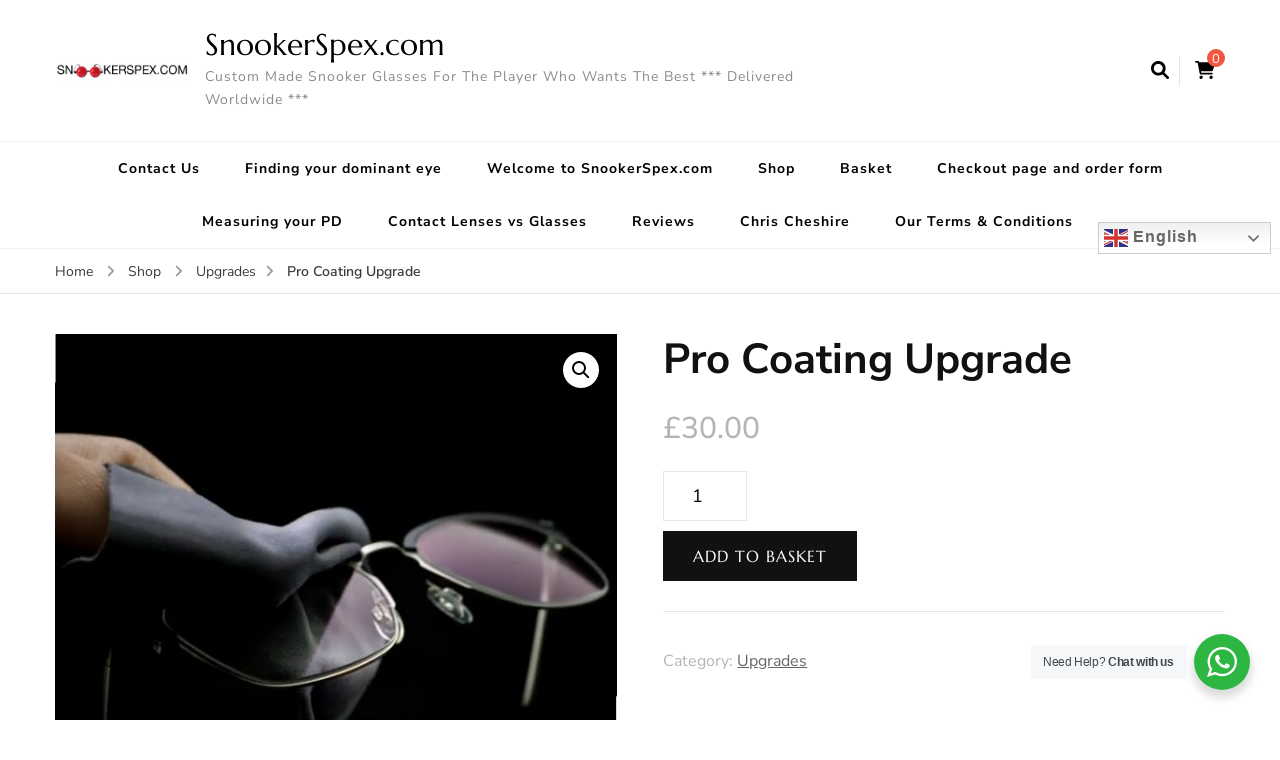

--- FILE ---
content_type: text/html; charset=UTF-8
request_url: https://www.snookerspex.com/?product=pro-coating-upgrade
body_size: 13074
content:
    <!DOCTYPE html>
    <html lang="en-GB">
    <head itemscope itemtype="http://schema.org/WebSite">
	    <meta charset="UTF-8">
    <meta name="viewport" content="width=device-width, initial-scale=1">
    <link rel="profile" href="http://gmpg.org/xfn/11">
    <link rel="preload" href="https://www.snookerspex.com/wp-content/fonts/marcellus/wEO_EBrOk8hQLDvIAF81VvoK.woff2" as="font" type="font/woff2" crossorigin><link rel="preload" href="https://www.snookerspex.com/wp-content/fonts/nunito-sans/pe0TMImSLYBIv1o4X1M8ce2xCx3yop4tQpF_MeTm0lfGWVpNn64CL7U8upHZIbMV51Q42ptCp7t1R-s.woff2" as="font" type="font/woff2" crossorigin><meta name='robots' content='index, follow, max-image-preview:large, max-snippet:-1, max-video-preview:-1' />

	<!-- This site is optimized with the Yoast SEO Premium plugin v25.6 (Yoast SEO v26.8-RC7) - https://yoast.com/product/yoast-seo-premium-wordpress/ -->
	<title>Pro Coating Upgrade - SnookerSpex.com</title>
	<meta name="description" content="If you are playing under TV conditions with the extra stage lights and brighter overhead units, the Pro Coating will give you the absolute best reflection free vision available." />
	<link rel="canonical" href="https://www.snookerspex.com/?product=pro-coating-upgrade" />
	<meta property="og:locale" content="en_GB" />
	<meta property="og:type" content="article" />
	<meta property="og:title" content="Pro Coating Upgrade - SnookerSpex.com" />
	<meta property="og:description" content="If you are playing under TV conditions with the extra stage lights and brighter overhead units, the Pro Coating will give you the absolute best reflection free vision available." />
	<meta property="og:url" content="https://www.snookerspex.com/?product=pro-coating-upgrade" />
	<meta property="og:site_name" content="SnookerSpex.com" />
	<meta property="article:publisher" content="https://www.facebook.com/snookerspex/" />
	<meta property="article:modified_time" content="2020-09-03T15:43:27+00:00" />
	<meta property="og:image" content="https://www.snookerspex.com/wp-content/uploads/2020/08/ANTIGLARE-SNOOKERSPEX.jpg" />
	<meta property="og:image:width" content="670" />
	<meta property="og:image:height" content="480" />
	<meta property="og:image:type" content="image/jpeg" />
	<meta name="twitter:card" content="summary_large_image" />
	<meta name="twitter:site" content="@SnookerSpex" />
	<script type="application/ld+json" class="yoast-schema-graph">{"@context":"https://schema.org","@graph":[{"@type":"WebPage","@id":"https://www.snookerspex.com/?product=pro-coating-upgrade","url":"https://www.snookerspex.com/?product=pro-coating-upgrade","name":"Pro Coating Upgrade - SnookerSpex.com","isPartOf":{"@id":"https://www.snookerspex.com/#website"},"primaryImageOfPage":{"@id":"https://www.snookerspex.com/?product=pro-coating-upgrade#primaryimage"},"image":{"@id":"https://www.snookerspex.com/?product=pro-coating-upgrade#primaryimage"},"thumbnailUrl":"https://www.snookerspex.com/wp-content/uploads/2020/08/ANTIGLARE-SNOOKERSPEX.jpg","datePublished":"2020-08-28T09:13:38+00:00","dateModified":"2020-09-03T15:43:27+00:00","description":"If you are playing under TV conditions with the extra stage lights and brighter overhead units, the Pro Coating will give you the absolute best reflection free vision available.","breadcrumb":{"@id":"https://www.snookerspex.com/?product=pro-coating-upgrade#breadcrumb"},"inLanguage":"en-GB","potentialAction":[{"@type":"ReadAction","target":["https://www.snookerspex.com/?product=pro-coating-upgrade"]}]},{"@type":"ImageObject","inLanguage":"en-GB","@id":"https://www.snookerspex.com/?product=pro-coating-upgrade#primaryimage","url":"https://www.snookerspex.com/wp-content/uploads/2020/08/ANTIGLARE-SNOOKERSPEX.jpg","contentUrl":"https://www.snookerspex.com/wp-content/uploads/2020/08/ANTIGLARE-SNOOKERSPEX.jpg","width":670,"height":480},{"@type":"BreadcrumbList","@id":"https://www.snookerspex.com/?product=pro-coating-upgrade#breadcrumb","itemListElement":[{"@type":"ListItem","position":1,"name":"Home","item":"https://www.snookerspex.com/"},{"@type":"ListItem","position":2,"name":"Shop","item":"https://www.snookerspex.com/?page_id=23"},{"@type":"ListItem","position":3,"name":"Pro Coating Upgrade"}]},{"@type":"WebSite","@id":"https://www.snookerspex.com/#website","url":"https://www.snookerspex.com/","name":"SnookerSpex.com","description":"Custom Made Snooker Glasses For The Player Who Wants The Best *** Delivered Worldwide ***","publisher":{"@id":"https://www.snookerspex.com/#organization"},"potentialAction":[{"@type":"SearchAction","target":{"@type":"EntryPoint","urlTemplate":"https://www.snookerspex.com/?s={search_term_string}"},"query-input":{"@type":"PropertyValueSpecification","valueRequired":true,"valueName":"search_term_string"}}],"inLanguage":"en-GB"},{"@type":"Organization","@id":"https://www.snookerspex.com/#organization","name":"SnookerSpex","url":"https://www.snookerspex.com/","logo":{"@type":"ImageObject","inLanguage":"en-GB","@id":"https://www.snookerspex.com/#/schema/logo/image/","url":"https://www.snookerspex.com/wp-content/uploads/2020/08/cropped-cropped-snookerspex-logo-small2-6-1.png","contentUrl":"https://www.snookerspex.com/wp-content/uploads/2020/08/cropped-cropped-snookerspex-logo-small2-6-1.png","width":663,"height":149,"caption":"SnookerSpex"},"image":{"@id":"https://www.snookerspex.com/#/schema/logo/image/"},"sameAs":["https://www.facebook.com/snookerspex/","https://x.com/SnookerSpex"]}]}</script>
	<!-- / Yoast SEO Premium plugin. -->


<link rel="alternate" type="application/rss+xml" title="SnookerSpex.com &raquo; Feed" href="https://www.snookerspex.com/?feed=rss2" />
<link rel="alternate" type="application/rss+xml" title="SnookerSpex.com &raquo; Comments Feed" href="https://www.snookerspex.com/?feed=comments-rss2" />
<link rel="alternate" title="oEmbed (JSON)" type="application/json+oembed" href="https://www.snookerspex.com/index.php?rest_route=%2Foembed%2F1.0%2Fembed&#038;url=https%3A%2F%2Fwww.snookerspex.com%2F%3Fproduct%3Dpro-coating-upgrade" />
<link rel="alternate" title="oEmbed (XML)" type="text/xml+oembed" href="https://www.snookerspex.com/index.php?rest_route=%2Foembed%2F1.0%2Fembed&#038;url=https%3A%2F%2Fwww.snookerspex.com%2F%3Fproduct%3Dpro-coating-upgrade&#038;format=xml" />
<style id='wp-img-auto-sizes-contain-inline-css' type='text/css'>
img:is([sizes=auto i],[sizes^="auto," i]){contain-intrinsic-size:3000px 1500px}
/*# sourceURL=wp-img-auto-sizes-contain-inline-css */
</style>
<style id='wp-block-library-inline-css' type='text/css'>
:root{--wp-block-synced-color:#7a00df;--wp-block-synced-color--rgb:122,0,223;--wp-bound-block-color:var(--wp-block-synced-color);--wp-editor-canvas-background:#ddd;--wp-admin-theme-color:#007cba;--wp-admin-theme-color--rgb:0,124,186;--wp-admin-theme-color-darker-10:#006ba1;--wp-admin-theme-color-darker-10--rgb:0,107,160.5;--wp-admin-theme-color-darker-20:#005a87;--wp-admin-theme-color-darker-20--rgb:0,90,135;--wp-admin-border-width-focus:2px}@media (min-resolution:192dpi){:root{--wp-admin-border-width-focus:1.5px}}.wp-element-button{cursor:pointer}:root .has-very-light-gray-background-color{background-color:#eee}:root .has-very-dark-gray-background-color{background-color:#313131}:root .has-very-light-gray-color{color:#eee}:root .has-very-dark-gray-color{color:#313131}:root .has-vivid-green-cyan-to-vivid-cyan-blue-gradient-background{background:linear-gradient(135deg,#00d084,#0693e3)}:root .has-purple-crush-gradient-background{background:linear-gradient(135deg,#34e2e4,#4721fb 50%,#ab1dfe)}:root .has-hazy-dawn-gradient-background{background:linear-gradient(135deg,#faaca8,#dad0ec)}:root .has-subdued-olive-gradient-background{background:linear-gradient(135deg,#fafae1,#67a671)}:root .has-atomic-cream-gradient-background{background:linear-gradient(135deg,#fdd79a,#004a59)}:root .has-nightshade-gradient-background{background:linear-gradient(135deg,#330968,#31cdcf)}:root .has-midnight-gradient-background{background:linear-gradient(135deg,#020381,#2874fc)}:root{--wp--preset--font-size--normal:16px;--wp--preset--font-size--huge:42px}.has-regular-font-size{font-size:1em}.has-larger-font-size{font-size:2.625em}.has-normal-font-size{font-size:var(--wp--preset--font-size--normal)}.has-huge-font-size{font-size:var(--wp--preset--font-size--huge)}.has-text-align-center{text-align:center}.has-text-align-left{text-align:left}.has-text-align-right{text-align:right}.has-fit-text{white-space:nowrap!important}#end-resizable-editor-section{display:none}.aligncenter{clear:both}.items-justified-left{justify-content:flex-start}.items-justified-center{justify-content:center}.items-justified-right{justify-content:flex-end}.items-justified-space-between{justify-content:space-between}.screen-reader-text{border:0;clip-path:inset(50%);height:1px;margin:-1px;overflow:hidden;padding:0;position:absolute;width:1px;word-wrap:normal!important}.screen-reader-text:focus{background-color:#ddd;clip-path:none;color:#444;display:block;font-size:1em;height:auto;left:5px;line-height:normal;padding:15px 23px 14px;text-decoration:none;top:5px;width:auto;z-index:100000}html :where(.has-border-color){border-style:solid}html :where([style*=border-top-color]){border-top-style:solid}html :where([style*=border-right-color]){border-right-style:solid}html :where([style*=border-bottom-color]){border-bottom-style:solid}html :where([style*=border-left-color]){border-left-style:solid}html :where([style*=border-width]){border-style:solid}html :where([style*=border-top-width]){border-top-style:solid}html :where([style*=border-right-width]){border-right-style:solid}html :where([style*=border-bottom-width]){border-bottom-style:solid}html :where([style*=border-left-width]){border-left-style:solid}html :where(img[class*=wp-image-]){height:auto;max-width:100%}:where(figure){margin:0 0 1em}html :where(.is-position-sticky){--wp-admin--admin-bar--position-offset:var(--wp-admin--admin-bar--height,0px)}@media screen and (max-width:600px){html :where(.is-position-sticky){--wp-admin--admin-bar--position-offset:0px}}

/*# sourceURL=wp-block-library-inline-css */
</style><style id='global-styles-inline-css' type='text/css'>
:root{--wp--preset--aspect-ratio--square: 1;--wp--preset--aspect-ratio--4-3: 4/3;--wp--preset--aspect-ratio--3-4: 3/4;--wp--preset--aspect-ratio--3-2: 3/2;--wp--preset--aspect-ratio--2-3: 2/3;--wp--preset--aspect-ratio--16-9: 16/9;--wp--preset--aspect-ratio--9-16: 9/16;--wp--preset--color--black: #000000;--wp--preset--color--cyan-bluish-gray: #abb8c3;--wp--preset--color--white: #ffffff;--wp--preset--color--pale-pink: #f78da7;--wp--preset--color--vivid-red: #cf2e2e;--wp--preset--color--luminous-vivid-orange: #ff6900;--wp--preset--color--luminous-vivid-amber: #fcb900;--wp--preset--color--light-green-cyan: #7bdcb5;--wp--preset--color--vivid-green-cyan: #00d084;--wp--preset--color--pale-cyan-blue: #8ed1fc;--wp--preset--color--vivid-cyan-blue: #0693e3;--wp--preset--color--vivid-purple: #9b51e0;--wp--preset--gradient--vivid-cyan-blue-to-vivid-purple: linear-gradient(135deg,rgb(6,147,227) 0%,rgb(155,81,224) 100%);--wp--preset--gradient--light-green-cyan-to-vivid-green-cyan: linear-gradient(135deg,rgb(122,220,180) 0%,rgb(0,208,130) 100%);--wp--preset--gradient--luminous-vivid-amber-to-luminous-vivid-orange: linear-gradient(135deg,rgb(252,185,0) 0%,rgb(255,105,0) 100%);--wp--preset--gradient--luminous-vivid-orange-to-vivid-red: linear-gradient(135deg,rgb(255,105,0) 0%,rgb(207,46,46) 100%);--wp--preset--gradient--very-light-gray-to-cyan-bluish-gray: linear-gradient(135deg,rgb(238,238,238) 0%,rgb(169,184,195) 100%);--wp--preset--gradient--cool-to-warm-spectrum: linear-gradient(135deg,rgb(74,234,220) 0%,rgb(151,120,209) 20%,rgb(207,42,186) 40%,rgb(238,44,130) 60%,rgb(251,105,98) 80%,rgb(254,248,76) 100%);--wp--preset--gradient--blush-light-purple: linear-gradient(135deg,rgb(255,206,236) 0%,rgb(152,150,240) 100%);--wp--preset--gradient--blush-bordeaux: linear-gradient(135deg,rgb(254,205,165) 0%,rgb(254,45,45) 50%,rgb(107,0,62) 100%);--wp--preset--gradient--luminous-dusk: linear-gradient(135deg,rgb(255,203,112) 0%,rgb(199,81,192) 50%,rgb(65,88,208) 100%);--wp--preset--gradient--pale-ocean: linear-gradient(135deg,rgb(255,245,203) 0%,rgb(182,227,212) 50%,rgb(51,167,181) 100%);--wp--preset--gradient--electric-grass: linear-gradient(135deg,rgb(202,248,128) 0%,rgb(113,206,126) 100%);--wp--preset--gradient--midnight: linear-gradient(135deg,rgb(2,3,129) 0%,rgb(40,116,252) 100%);--wp--preset--font-size--small: 13px;--wp--preset--font-size--medium: 20px;--wp--preset--font-size--large: 36px;--wp--preset--font-size--x-large: 42px;--wp--preset--spacing--20: 0.44rem;--wp--preset--spacing--30: 0.67rem;--wp--preset--spacing--40: 1rem;--wp--preset--spacing--50: 1.5rem;--wp--preset--spacing--60: 2.25rem;--wp--preset--spacing--70: 3.38rem;--wp--preset--spacing--80: 5.06rem;--wp--preset--shadow--natural: 6px 6px 9px rgba(0, 0, 0, 0.2);--wp--preset--shadow--deep: 12px 12px 50px rgba(0, 0, 0, 0.4);--wp--preset--shadow--sharp: 6px 6px 0px rgba(0, 0, 0, 0.2);--wp--preset--shadow--outlined: 6px 6px 0px -3px rgb(255, 255, 255), 6px 6px rgb(0, 0, 0);--wp--preset--shadow--crisp: 6px 6px 0px rgb(0, 0, 0);}:where(.is-layout-flex){gap: 0.5em;}:where(.is-layout-grid){gap: 0.5em;}body .is-layout-flex{display: flex;}.is-layout-flex{flex-wrap: wrap;align-items: center;}.is-layout-flex > :is(*, div){margin: 0;}body .is-layout-grid{display: grid;}.is-layout-grid > :is(*, div){margin: 0;}:where(.wp-block-columns.is-layout-flex){gap: 2em;}:where(.wp-block-columns.is-layout-grid){gap: 2em;}:where(.wp-block-post-template.is-layout-flex){gap: 1.25em;}:where(.wp-block-post-template.is-layout-grid){gap: 1.25em;}.has-black-color{color: var(--wp--preset--color--black) !important;}.has-cyan-bluish-gray-color{color: var(--wp--preset--color--cyan-bluish-gray) !important;}.has-white-color{color: var(--wp--preset--color--white) !important;}.has-pale-pink-color{color: var(--wp--preset--color--pale-pink) !important;}.has-vivid-red-color{color: var(--wp--preset--color--vivid-red) !important;}.has-luminous-vivid-orange-color{color: var(--wp--preset--color--luminous-vivid-orange) !important;}.has-luminous-vivid-amber-color{color: var(--wp--preset--color--luminous-vivid-amber) !important;}.has-light-green-cyan-color{color: var(--wp--preset--color--light-green-cyan) !important;}.has-vivid-green-cyan-color{color: var(--wp--preset--color--vivid-green-cyan) !important;}.has-pale-cyan-blue-color{color: var(--wp--preset--color--pale-cyan-blue) !important;}.has-vivid-cyan-blue-color{color: var(--wp--preset--color--vivid-cyan-blue) !important;}.has-vivid-purple-color{color: var(--wp--preset--color--vivid-purple) !important;}.has-black-background-color{background-color: var(--wp--preset--color--black) !important;}.has-cyan-bluish-gray-background-color{background-color: var(--wp--preset--color--cyan-bluish-gray) !important;}.has-white-background-color{background-color: var(--wp--preset--color--white) !important;}.has-pale-pink-background-color{background-color: var(--wp--preset--color--pale-pink) !important;}.has-vivid-red-background-color{background-color: var(--wp--preset--color--vivid-red) !important;}.has-luminous-vivid-orange-background-color{background-color: var(--wp--preset--color--luminous-vivid-orange) !important;}.has-luminous-vivid-amber-background-color{background-color: var(--wp--preset--color--luminous-vivid-amber) !important;}.has-light-green-cyan-background-color{background-color: var(--wp--preset--color--light-green-cyan) !important;}.has-vivid-green-cyan-background-color{background-color: var(--wp--preset--color--vivid-green-cyan) !important;}.has-pale-cyan-blue-background-color{background-color: var(--wp--preset--color--pale-cyan-blue) !important;}.has-vivid-cyan-blue-background-color{background-color: var(--wp--preset--color--vivid-cyan-blue) !important;}.has-vivid-purple-background-color{background-color: var(--wp--preset--color--vivid-purple) !important;}.has-black-border-color{border-color: var(--wp--preset--color--black) !important;}.has-cyan-bluish-gray-border-color{border-color: var(--wp--preset--color--cyan-bluish-gray) !important;}.has-white-border-color{border-color: var(--wp--preset--color--white) !important;}.has-pale-pink-border-color{border-color: var(--wp--preset--color--pale-pink) !important;}.has-vivid-red-border-color{border-color: var(--wp--preset--color--vivid-red) !important;}.has-luminous-vivid-orange-border-color{border-color: var(--wp--preset--color--luminous-vivid-orange) !important;}.has-luminous-vivid-amber-border-color{border-color: var(--wp--preset--color--luminous-vivid-amber) !important;}.has-light-green-cyan-border-color{border-color: var(--wp--preset--color--light-green-cyan) !important;}.has-vivid-green-cyan-border-color{border-color: var(--wp--preset--color--vivid-green-cyan) !important;}.has-pale-cyan-blue-border-color{border-color: var(--wp--preset--color--pale-cyan-blue) !important;}.has-vivid-cyan-blue-border-color{border-color: var(--wp--preset--color--vivid-cyan-blue) !important;}.has-vivid-purple-border-color{border-color: var(--wp--preset--color--vivid-purple) !important;}.has-vivid-cyan-blue-to-vivid-purple-gradient-background{background: var(--wp--preset--gradient--vivid-cyan-blue-to-vivid-purple) !important;}.has-light-green-cyan-to-vivid-green-cyan-gradient-background{background: var(--wp--preset--gradient--light-green-cyan-to-vivid-green-cyan) !important;}.has-luminous-vivid-amber-to-luminous-vivid-orange-gradient-background{background: var(--wp--preset--gradient--luminous-vivid-amber-to-luminous-vivid-orange) !important;}.has-luminous-vivid-orange-to-vivid-red-gradient-background{background: var(--wp--preset--gradient--luminous-vivid-orange-to-vivid-red) !important;}.has-very-light-gray-to-cyan-bluish-gray-gradient-background{background: var(--wp--preset--gradient--very-light-gray-to-cyan-bluish-gray) !important;}.has-cool-to-warm-spectrum-gradient-background{background: var(--wp--preset--gradient--cool-to-warm-spectrum) !important;}.has-blush-light-purple-gradient-background{background: var(--wp--preset--gradient--blush-light-purple) !important;}.has-blush-bordeaux-gradient-background{background: var(--wp--preset--gradient--blush-bordeaux) !important;}.has-luminous-dusk-gradient-background{background: var(--wp--preset--gradient--luminous-dusk) !important;}.has-pale-ocean-gradient-background{background: var(--wp--preset--gradient--pale-ocean) !important;}.has-electric-grass-gradient-background{background: var(--wp--preset--gradient--electric-grass) !important;}.has-midnight-gradient-background{background: var(--wp--preset--gradient--midnight) !important;}.has-small-font-size{font-size: var(--wp--preset--font-size--small) !important;}.has-medium-font-size{font-size: var(--wp--preset--font-size--medium) !important;}.has-large-font-size{font-size: var(--wp--preset--font-size--large) !important;}.has-x-large-font-size{font-size: var(--wp--preset--font-size--x-large) !important;}
/*# sourceURL=global-styles-inline-css */
</style>

<style id='classic-theme-styles-inline-css' type='text/css'>
/*! This file is auto-generated */
.wp-block-button__link{color:#fff;background-color:#32373c;border-radius:9999px;box-shadow:none;text-decoration:none;padding:calc(.667em + 2px) calc(1.333em + 2px);font-size:1.125em}.wp-block-file__button{background:#32373c;color:#fff;text-decoration:none}
/*# sourceURL=/wp-includes/css/classic-themes.min.css */
</style>
<style id='woocommerce-inline-inline-css' type='text/css'>
.woocommerce form .form-row .required { visibility: visible; }
/*# sourceURL=woocommerce-inline-inline-css */
</style>
<link rel='stylesheet' id='wpo_min-header-0-css' href='https://www.snookerspex.com/wp-content/cache/wpo-minify/1765487487/assets/wpo-minify-header-3ade2b07.min.css' type='text/css' media='all' />
<link rel='stylesheet' id='wpo_min-header-1-css' href='https://www.snookerspex.com/wp-content/cache/wpo-minify/1765487487/assets/wpo-minify-header-eee8141f.min.css' type='text/css' media='only screen and (max-width: 768px)' />
<link rel='stylesheet' id='wpo_min-header-2-css' href='https://www.snookerspex.com/wp-content/cache/wpo-minify/1765487487/assets/wpo-minify-header-5b38437b.min.css' type='text/css' media='all' />
<script type="text/javascript" src="https://www.snookerspex.com/wp-content/cache/wpo-minify/1765487487/assets/wpo-minify-header-7c1e0e51.min.js" id="wpo_min-header-0-js"></script>
<script type="text/javascript" id="wpo_min-header-1-js-extra">
/* <![CDATA[ */
var wc_add_to_cart_params = {"ajax_url":"/wp-admin/admin-ajax.php","wc_ajax_url":"/?wc-ajax=%%endpoint%%","i18n_view_cart":"View basket","cart_url":"https://www.snookerspex.com/?page_id=24","is_cart":"","cart_redirect_after_add":"yes"};
var wc_single_product_params = {"i18n_required_rating_text":"Please select a rating","i18n_rating_options":["1 of 5 stars","2 of 5 stars","3 of 5 stars","4 of 5 stars","5 of 5 stars"],"i18n_product_gallery_trigger_text":"View full-screen image gallery","review_rating_required":"yes","flexslider":{"rtl":false,"animation":"slide","smoothHeight":true,"directionNav":false,"controlNav":"thumbnails","slideshow":false,"animationSpeed":500,"animationLoop":false,"allowOneSlide":false},"zoom_enabled":"1","zoom_options":[],"photoswipe_enabled":"1","photoswipe_options":{"shareEl":false,"closeOnScroll":false,"history":false,"hideAnimationDuration":0,"showAnimationDuration":0},"flexslider_enabled":"1"};
var woocommerce_params = {"ajax_url":"/wp-admin/admin-ajax.php","wc_ajax_url":"/?wc-ajax=%%endpoint%%","i18n_password_show":"Show password","i18n_password_hide":"Hide password"};
//# sourceURL=wpo_min-header-1-js-extra
/* ]]> */
</script>
<script type="text/javascript" src="https://www.snookerspex.com/wp-content/cache/wpo-minify/1765487487/assets/wpo-minify-header-2b616c67.min.js" id="wpo_min-header-1-js" defer="defer" data-wp-strategy="defer"></script>
<script type="text/javascript" src="https://www.snookerspex.com/wp-content/cache/wpo-minify/1765487487/assets/wpo-minify-header-0e7812c5.min.js" id="wpo_min-header-2-js"></script>
<link rel="https://api.w.org/" href="https://www.snookerspex.com/index.php?rest_route=/" /><link rel="alternate" title="JSON" type="application/json" href="https://www.snookerspex.com/index.php?rest_route=/wp/v2/product/200" /><meta name="generator" content="WordPress 6.9" />
<meta name="generator" content="WooCommerce 10.4.3" />
<link rel='shortlink' href='https://www.snookerspex.com/?p=200' />
	<noscript><style>.woocommerce-product-gallery{ opacity: 1 !important; }</style></noscript>
	<link rel="icon" href="https://www.snookerspex.com/wp-content/uploads/2020/08/cropped-SNOOKERSPEX-HUSTLER-HALF-RIM-SNOOKER-GLASSES-scaled-e1598261875230-32x32.jpg" sizes="32x32" />
<link rel="icon" href="https://www.snookerspex.com/wp-content/uploads/2020/08/cropped-SNOOKERSPEX-HUSTLER-HALF-RIM-SNOOKER-GLASSES-scaled-e1598261875230-192x192.jpg" sizes="192x192" />
<link rel="apple-touch-icon" href="https://www.snookerspex.com/wp-content/uploads/2020/08/cropped-SNOOKERSPEX-HUSTLER-HALF-RIM-SNOOKER-GLASSES-scaled-e1598261875230-180x180.jpg" />
<meta name="msapplication-TileImage" content="https://www.snookerspex.com/wp-content/uploads/2020/08/cropped-SNOOKERSPEX-HUSTLER-HALF-RIM-SNOOKER-GLASSES-scaled-e1598261875230-270x270.jpg" />
<style type='text/css' media='all'>     
    .content-newsletter .blossomthemes-email-newsletter-wrapper.bg-img:after,
    .widget_blossomthemes_email_newsletter_widget .blossomthemes-email-newsletter-wrapper:after{
        background: rgba(241, 86, 65, 0.8);    }
    
   /*Typography*/

    :root {
		--primary-color: #f15641;
		--primary-color-rgb: 241, 86, 65;
		--primary-font: Nunito Sans;
        --secondary-font: Marcellus;
         --dr-primary-font: Nunito Sans;          --dr-secondary-font: Marcellus; 	}

    body {
        font-size   : 18px;        
    }
    
    .site-title{
        font-size   : 30px;
        font-family : Marcellus;
        font-weight : 400;
        font-style  : normal;
    }

	.custom-logo-link img{
        width    : 150px;
        max-width: 100%;
    }
           
    
    </style><link rel='stylesheet' id='wpo_min-footer-0-css' href='https://www.snookerspex.com/wp-content/cache/wpo-minify/1765487487/assets/wpo-minify-footer-17c2109c.min.css' type='text/css' media='all' />
</head>

<body class="wp-singular product-template-default single single-product postid-200 wp-custom-logo wp-theme-blossom-recipe theme-blossom-recipe woocommerce woocommerce-page woocommerce-no-js underline full-width" itemscope itemtype="http://schema.org/WebPage">

    <div id="page" class="site"><a aria-label="skip to content" class="skip-link" href="#content">Skip to Content</a>
    
    <header id="masthead" class="site-header header-one" itemscope itemtype="http://schema.org/WPHeader">
        <div class="main-header">
            <div class="container">
                                <div class="search-wrap">    <div class="header-search">
        <button aria-label="search form open" class="search-btn" data-toggle-target=".search-modal" data-toggle-body-class="showing-search-modal" data-set-focus=".search-modal .search-field" aria-expanded="false"><span>Search</span><i class="fas fa-search"></i></button>
            <div class="header-search-form search-modal cover-modal" data-modal-target-string=".search-modal">
        <div class="header-search-inner-wrap">
            <form role="search" method="get" class="search-form" action="https://www.snookerspex.com/"><span class="screen-reader-text">Search for:</span><label>Looking for Something?</label><input type="search" class="search-field" placeholder="Enter Keywords..." value="" name="s" /></label><input type="submit" id="submit-field" class="search-submit" value="Search" /></form> 
            <button aria-label="search form close" class="close" data-toggle-target=".search-modal" data-toggle-body-class="showing-search-modal" data-set-focus=".search-modal .search-field" aria-expanded="false"></button>
        </div>
    </div>
        </div>
        <div class="shopping-cart">
        <a href="https://www.snookerspex.com/?page_id=24" class="cart" title="View your shopping basket">
            <i class="fas fa-shopping-cart"></i>
            <span class="cart-count">0</span>
        </a>
    </div>
    </div>                        <div class="site-branding has-logo-text" itemscope itemtype="http://schema.org/Organization">
    		<a href="https://www.snookerspex.com/" class="custom-logo-link" rel="home"><img width="663" height="149" src="https://www.snookerspex.com/wp-content/uploads/2020/08/cropped-cropped-snookerspex-logo-small2-6-1.png" class="custom-logo" alt="SnookerSpex.com" decoding="async" fetchpriority="high" srcset="https://www.snookerspex.com/wp-content/uploads/2020/08/cropped-cropped-snookerspex-logo-small2-6-1.png 663w, https://www.snookerspex.com/wp-content/uploads/2020/08/cropped-cropped-snookerspex-logo-small2-6-1-600x135.png 600w, https://www.snookerspex.com/wp-content/uploads/2020/08/cropped-cropped-snookerspex-logo-small2-6-1-300x67.png 300w, https://www.snookerspex.com/wp-content/uploads/2020/08/cropped-cropped-snookerspex-logo-small2-6-1-267x60.png 267w" sizes="(max-width: 663px) 100vw, 663px" /></a><div class="site-title-wrap">                    <p class="site-title" itemprop="name"><a href="https://www.snookerspex.com/" rel="home" itemprop="url">SnookerSpex.com</a></p>
                                    <p class="site-description" itemprop="description">Custom Made Snooker Glasses For The Player Who Wants The Best *** Delivered Worldwide ***</p>
                </div>    	</div>    
                </div>
        </div><!-- .main-header -->
        <div class="nav-wrap">
            <div class="container">
                	<nav id="site-navigation" class="main-navigation" itemscope itemtype="http://schema.org/SiteNavigationElement">
		<button class="toggle-button" data-toggle-target=".main-menu-modal" data-toggle-body-class="showing-main-menu-modal" aria-expanded="false" data-set-focus=".close-main-nav-toggle">
            <span class="toggle-bar"></span>
            <span class="toggle-bar"></span>
            <span class="toggle-bar"></span>
        </button>
        <div class="primary-menu-list main-menu-modal cover-modal" data-modal-target-string=".main-menu-modal">
            <button class="close close-main-nav-toggle" data-toggle-target=".main-menu-modal" data-toggle-body-class="showing-main-menu-modal" aria-expanded="false" data-set-focus=".main-menu-modal"></button>
            <div class="mobile-menu" aria-label="Mobile">
                <div class="menu-menu-1-container"><ul id="primary-menu" class="nav-menu main-menu-modal"><li id="menu-item-134" class="menu-item menu-item-type-post_type menu-item-object-page menu-item-134"><a href="https://www.snookerspex.com/?page_id=117">Contact Us</a></li>
<li id="menu-item-182" class="menu-item menu-item-type-post_type menu-item-object-page menu-item-182"><a href="https://www.snookerspex.com/?page_id=180">Finding your dominant eye</a></li>
<li id="menu-item-131" class="menu-item menu-item-type-post_type menu-item-object-page menu-item-home menu-item-131"><a href="https://www.snookerspex.com/">Welcome to SnookerSpex.com</a></li>
<li id="menu-item-142" class="menu-item menu-item-type-post_type menu-item-object-page current_page_parent menu-item-142"><a href="https://www.snookerspex.com/?page_id=23">Shop</a></li>
<li id="menu-item-132" class="menu-item menu-item-type-post_type menu-item-object-page menu-item-132"><a href="https://www.snookerspex.com/?page_id=24">Basket</a></li>
<li id="menu-item-133" class="menu-item menu-item-type-post_type menu-item-object-page menu-item-133"><a href="https://www.snookerspex.com/?page_id=25">Checkout page and order form</a></li>
<li id="menu-item-187" class="menu-item menu-item-type-post_type menu-item-object-page menu-item-187"><a href="https://www.snookerspex.com/?page_id=184">Measuring your PD</a></li>
<li id="menu-item-190" class="menu-item menu-item-type-post_type menu-item-object-page menu-item-190"><a href="https://www.snookerspex.com/?page_id=188">Contact Lenses vs Glasses</a></li>
<li id="menu-item-210" class="menu-item menu-item-type-post_type menu-item-object-page menu-item-210"><a href="https://www.snookerspex.com/?page_id=208">Reviews</a></li>
<li id="menu-item-652" class="menu-item menu-item-type-post_type menu-item-object-page menu-item-652"><a href="https://www.snookerspex.com/?page_id=649">Chris Cheshire</a></li>
<li id="menu-item-2633" class="menu-item menu-item-type-post_type menu-item-object-page menu-item-2633"><a href="https://www.snookerspex.com/?page_id=754">Our Terms &#038; Conditions</a></li>
<li style="position:relative;" class="menu-item menu-item-gtranslate"><div style="position:absolute;white-space:nowrap;" id="gtranslate_menu_wrapper_34516"></div></li></ul></div>            </div>
        </div>
	</nav><!-- #site-navigation -->
                </div>
        </div>
    </header>
<div class="breadcrumb-wrapper"><div class="container" >
                <div id="crumbs" itemscope itemtype="http://schema.org/BreadcrumbList"> 
                    <span itemprop="itemListElement" itemscope itemtype="http://schema.org/ListItem">
                        <a itemprop="item" href="https://www.snookerspex.com"><span itemprop="name">Home</span></a>
                        <meta itemprop="position" content="1" />
                        <span class="separator"><i class="fa fa-angle-right"></i></span>
                    </span> <span itemprop="itemListElement" itemscope itemtype="http://schema.org/ListItem"><a itemprop="item" href="https://www.snookerspex.com/?page_id=23"><span itemprop="name">Shop</span></a><meta itemprop="position" content="2" /> <span class="separator"><i class="fa fa-angle-right"></i></span></span> <span itemprop="itemListElement" itemscope itemtype="http://schema.org/ListItem"><a href="https://www.snookerspex.com/?product_cat=upgrades" itemprop="item"><span itemprop="name">Upgrades </span></a><meta itemprop="position" content="3" /><span class="separator"><i class="fa fa-angle-right"></i></span></span> <span class="current" itemprop="itemListElement" itemscope itemtype="http://schema.org/ListItem"><a href="https://www.snookerspex.com/?product=pro-coating-upgrade" itemprop="item"><span itemprop="name">Pro Coating Upgrade</span></a><meta itemprop="position" content="4" /></span></div></div></div><!-- .breadcrumb-wrapper -->    <div id="content" class="site-content">
                    <section class="page-header">
                <div class="container">
        			                </div>
    		</section>
                <div class="container">
        
	    <div id="primary" class="content-area">
        <main id="main" class="site-main" role="main">
    
					
			<div class="woocommerce-notices-wrapper"></div><div id="product-200" class="product type-product post-200 status-publish first instock product_cat-upgrades has-post-thumbnail shipping-taxable purchasable product-type-simple">

	<div class="woocommerce-product-gallery woocommerce-product-gallery--with-images woocommerce-product-gallery--columns-4 images" data-columns="4" style="opacity: 0; transition: opacity .25s ease-in-out;">
	<div class="woocommerce-product-gallery__wrapper">
		<div data-thumb="https://www.snookerspex.com/wp-content/uploads/2020/08/ANTIGLARE-SNOOKERSPEX-100x100.jpg" data-thumb-alt="Pro Coating Upgrade" data-thumb-srcset="https://www.snookerspex.com/wp-content/uploads/2020/08/ANTIGLARE-SNOOKERSPEX-100x100.jpg 100w, https://www.snookerspex.com/wp-content/uploads/2020/08/ANTIGLARE-SNOOKERSPEX-400x400.jpg 400w, https://www.snookerspex.com/wp-content/uploads/2020/08/ANTIGLARE-SNOOKERSPEX-150x150.jpg 150w, https://www.snookerspex.com/wp-content/uploads/2020/08/ANTIGLARE-SNOOKERSPEX-250x250.jpg 250w, https://www.snookerspex.com/wp-content/uploads/2020/08/ANTIGLARE-SNOOKERSPEX-480x480.jpg 480w"  data-thumb-sizes="(max-width: 100px) 100vw, 100px" class="woocommerce-product-gallery__image"><a href="https://www.snookerspex.com/wp-content/uploads/2020/08/ANTIGLARE-SNOOKERSPEX.jpg"><img width="600" height="430" src="https://www.snookerspex.com/wp-content/uploads/2020/08/ANTIGLARE-SNOOKERSPEX-600x430.jpg" class="wp-post-image" alt="Pro Coating Upgrade" data-caption="" data-src="https://www.snookerspex.com/wp-content/uploads/2020/08/ANTIGLARE-SNOOKERSPEX.jpg" data-large_image="https://www.snookerspex.com/wp-content/uploads/2020/08/ANTIGLARE-SNOOKERSPEX.jpg" data-large_image_width="670" data-large_image_height="480" decoding="async" srcset="https://www.snookerspex.com/wp-content/uploads/2020/08/ANTIGLARE-SNOOKERSPEX-600x430.jpg 600w, https://www.snookerspex.com/wp-content/uploads/2020/08/ANTIGLARE-SNOOKERSPEX-300x215.jpg 300w, https://www.snookerspex.com/wp-content/uploads/2020/08/ANTIGLARE-SNOOKERSPEX-84x60.jpg 84w, https://www.snookerspex.com/wp-content/uploads/2020/08/ANTIGLARE-SNOOKERSPEX.jpg 670w" sizes="(max-width: 600px) 100vw, 600px" /></a></div>	</div>
</div>

	<div class="summary entry-summary">
		<h1 class="product_title entry-title">Pro Coating Upgrade</h1><p class="price"><span class="woocommerce-Price-amount amount"><bdi><span class="woocommerce-Price-currencySymbol">&pound;</span>30.00</bdi></span></p>

	
	<form class="cart" action="https://www.snookerspex.com/?product=pro-coating-upgrade" method="post" enctype='multipart/form-data'>
		
		<div class="quantity">
		<label class="screen-reader-text" for="quantity_696f93067d13a">Pro Coating Upgrade quantity</label>
	<input
		type="number"
				id="quantity_696f93067d13a"
		class="input-text qty text"
		name="quantity"
		value="1"
		aria-label="Product quantity"
				min="1"
							step="1"
			placeholder=""
			inputmode="numeric"
			autocomplete="off"
			/>
	</div>

		<button type="submit" name="add-to-cart" value="200" class="single_add_to_cart_button button alt">Add to basket</button>

			</form>

	
<div id="ppcp-recaptcha-v2-container" style="margin:20px 0;"></div><div class="product_meta">

	
	
	<span class="posted_in">Category: <a href="https://www.snookerspex.com/?product_cat=upgrades" rel="tag">Upgrades</a></span>
	
	
</div>
	</div>

	
	<div class="woocommerce-tabs wc-tabs-wrapper">
		<ul class="tabs wc-tabs" role="tablist">
							<li role="presentation" class="description_tab" id="tab-title-description">
					<a href="#tab-description" role="tab" aria-controls="tab-description">
						Description					</a>
				</li>
					</ul>
					<div class="woocommerce-Tabs-panel woocommerce-Tabs-panel--description panel entry-content wc-tab" id="tab-description" role="tabpanel" aria-labelledby="tab-title-description">
				
	<h2>Description</h2>

<p>ALL of our lenses come with a standard AntiGlare coating that will work perfectly well in a standard club environment.</p>
<p>However in circumstances where a player is likely to be playing under professional conditions with the Ultra Bright table lighting and/or stage lights, an Advanced antiglare coating will help to keep the distracting reflections to an absolute minimum.</p>
			</div>
		
			</div>


	<section class="related products">

					<h2>Related products</h2>
				<ul class="products columns-4">

			
					<li class="product type-product post-201 status-publish first instock product_cat-upgrades has-post-thumbnail shipping-taxable purchasable product-type-simple">
	<a href="https://www.snookerspex.com/?product=extra-thin-lenses" class="woocommerce-LoopProduct-link woocommerce-loop-product__link"><img width="300" height="260" src="https://www.snookerspex.com/wp-content/uploads/2020/08/snookerspex-extra-thin-lenses1.jpg" class="attachment-woocommerce_thumbnail size-woocommerce_thumbnail" alt="Extra Thin lenses" decoding="async" loading="lazy" srcset="https://www.snookerspex.com/wp-content/uploads/2020/08/snookerspex-extra-thin-lenses1.jpg 300w, https://www.snookerspex.com/wp-content/uploads/2020/08/snookerspex-extra-thin-lenses1-69x60.jpg 69w" sizes="auto, (max-width: 300px) 100vw, 300px" /><h2 class="woocommerce-loop-product__title">Extra Thin lenses</h2>
	<span class="price"><span class="woocommerce-Price-amount amount"><bdi><span class="woocommerce-Price-currencySymbol">&pound;</span>35.00</bdi></span></span>
</a><a href="/?product=pro-coating-upgrade&#038;add-to-cart=201" aria-describedby="woocommerce_loop_add_to_cart_link_describedby_201" data-quantity="1" class="button product_type_simple add_to_cart_button ajax_add_to_cart" data-product_id="201" data-product_sku="" aria-label="Add to basket: &ldquo;Extra Thin lenses&rdquo;" rel="nofollow" data-success_message="&ldquo;Extra Thin lenses&rdquo; has been added to your cart">Add to basket</a>	<span id="woocommerce_loop_add_to_cart_link_describedby_201" class="screen-reader-text">
			</span>
</li>

			
					<li class="product type-product post-197 status-publish instock product_cat-upgrades has-post-thumbnail shipping-taxable purchasable product-type-simple">
	<a href="https://www.snookerspex.com/?product=digital-lens-upgrade" class="woocommerce-LoopProduct-link woocommerce-loop-product__link"><img width="400" height="284" src="https://www.snookerspex.com/wp-content/uploads/2020/08/OIP-450x319.jpg" class="attachment-woocommerce_thumbnail size-woocommerce_thumbnail" alt="Digital Lens Upgrade" decoding="async" loading="lazy" /><h2 class="woocommerce-loop-product__title">Digital Lens Upgrade</h2>
	<span class="price"><span class="woocommerce-Price-amount amount"><bdi><span class="woocommerce-Price-currencySymbol">&pound;</span>60.00</bdi></span></span>
</a><a href="/?product=pro-coating-upgrade&#038;add-to-cart=197" aria-describedby="woocommerce_loop_add_to_cart_link_describedby_197" data-quantity="1" class="button product_type_simple add_to_cart_button ajax_add_to_cart" data-product_id="197" data-product_sku="" aria-label="Add to basket: &ldquo;Digital Lens Upgrade&rdquo;" rel="nofollow" data-success_message="&ldquo;Digital Lens Upgrade&rdquo; has been added to your cart">Add to basket</a>	<span id="woocommerce_loop_add_to_cart_link_describedby_197" class="screen-reader-text">
			</span>
</li>

			
		</ul>

	</section>
	</div>


		
	        </main>
    </div>
    
	
            
        </div><!-- .container -->        
    </div><!-- .site-content -->
    <footer id="colophon" class="site-footer" itemscope itemtype="http://schema.org/WPFooter">
            <div class="top-footer">
    		<div class="container">
    			<div class="grid column-1">
                    				<div class="col">
    				   	
    				</div>
                                </div>
    		</div>
    	</div>
            <div class="bottom-footer">
		<div class="container">
			<div class="copyright">            
            <span class="copyright-text">&copy; Copyright 2026 <a href="https://www.snookerspex.com/">SnookerSpex.com</a>. All Rights Reserved. </span> Blossom Recipe | Developed By <a href="https://blossomthemes.com/" rel="nofollow" target="_blank">Blossom Themes</a>. Powered by <a href="https://en-gb.wordpress.org/" target="_blank">WordPress</a>.                
            </div>
		</div>
	</div>
        </footer><!-- #colophon -->
        <button aria-label="got to top" id="back-to-top">
		<span><i class="fas fa-long-arrow-alt-up"></i></span>
	</button>
        </div><!-- #page -->
    <style>
:root {
	--main-bg-color: #e6dfdf;  
	--main-bor-text-color: #000000;
	--main-bor-width: 1px;
	--main-bor-color: #000000;
	
	--main-button-color: #000000;
	--main-buttontext-color: #ffffff;
	--main-buttonhover-color: #333333;
	--main-buttonhovertext-color: #ffffff;
}

.woocommerce-checkout .border_html {
	border-left-style:solid;
	border-width: 1px;
	border-color: #000000;
}
</style>

<div id="wa"></div><script type="application/ld+json">{"@context":"https://schema.org/","@type":"Product","@id":"https://www.snookerspex.com/?product=pro-coating-upgrade#product","name":"Pro Coating Upgrade","url":"https://www.snookerspex.com/?product=pro-coating-upgrade","description":"ALL of our lenses come with a standard AntiGlare coating that will work perfectly well in a standard club environment.\r\n\r\nHowever in circumstances where a player is likely to be playing under professional conditions with the Ultra Bright table lighting and/or stage lights, an Advanced antiglare coating will help to keep the distracting reflections to an absolute minimum.","image":"https://www.snookerspex.com/wp-content/uploads/2020/08/ANTIGLARE-SNOOKERSPEX.jpg","sku":200,"offers":[{"@type":"Offer","priceSpecification":[{"@type":"UnitPriceSpecification","price":"30.00","priceCurrency":"GBP","valueAddedTaxIncluded":false,"validThrough":"2027-12-31"}],"priceValidUntil":"2027-12-31","availability":"https://schema.org/InStock","url":"https://www.snookerspex.com/?product=pro-coating-upgrade","seller":{"@type":"Organization","name":"SnookerSpex.com","url":"https://www.snookerspex.com"}}]}</script>
<div id="photoswipe-fullscreen-dialog" class="pswp" tabindex="-1" role="dialog" aria-modal="true" aria-hidden="true" aria-label="Full screen image">
	<div class="pswp__bg"></div>
	<div class="pswp__scroll-wrap">
		<div class="pswp__container">
			<div class="pswp__item"></div>
			<div class="pswp__item"></div>
			<div class="pswp__item"></div>
		</div>
		<div class="pswp__ui pswp__ui--hidden">
			<div class="pswp__top-bar">
				<div class="pswp__counter"></div>
				<button class="pswp__button pswp__button--zoom" aria-label="Zoom in/out"></button>
				<button class="pswp__button pswp__button--fs" aria-label="Toggle fullscreen"></button>
				<button class="pswp__button pswp__button--share" aria-label="Share"></button>
				<button class="pswp__button pswp__button--close" aria-label="Close (Esc)"></button>
				<div class="pswp__preloader">
					<div class="pswp__preloader__icn">
						<div class="pswp__preloader__cut">
							<div class="pswp__preloader__donut"></div>
						</div>
					</div>
				</div>
			</div>
			<div class="pswp__share-modal pswp__share-modal--hidden pswp__single-tap">
				<div class="pswp__share-tooltip"></div>
			</div>
			<button class="pswp__button pswp__button--arrow--left" aria-label="Previous (arrow left)"></button>
			<button class="pswp__button pswp__button--arrow--right" aria-label="Next (arrow right)"></button>
			<div class="pswp__caption">
				<div class="pswp__caption__center"></div>
			</div>
		</div>
	</div>
</div>
	<script type='text/javascript'>
		(function () {
			var c = document.body.className;
			c = c.replace(/woocommerce-no-js/, 'woocommerce-js');
			document.body.className = c;
		})();
	</script>
	<script type="text/javascript" id="wpo_min-footer-0-js-extra">
/* <![CDATA[ */
var njt_wa_global = {"ajax_url":"https://www.snookerspex.com/wp-admin/admin-ajax.php","nonce":"e194d7ffd0","defaultAvatarSVG":"\u003Csvg width=\"48px\" height=\"48px\" class=\"nta-whatsapp-default-avatar\" version=\"1.1\" id=\"Layer_1\" xmlns=\"http://www.w3.org/2000/svg\" xmlns:xlink=\"http://www.w3.org/1999/xlink\" x=\"0px\" y=\"0px\"\n            viewBox=\"0 0 512 512\" style=\"enable-background:new 0 0 512 512;\" xml:space=\"preserve\"\u003E\n            \u003Cpath style=\"fill:#EDEDED;\" d=\"M0,512l35.31-128C12.359,344.276,0,300.138,0,254.234C0,114.759,114.759,0,255.117,0\n            S512,114.759,512,254.234S395.476,512,255.117,512c-44.138,0-86.51-14.124-124.469-35.31L0,512z\"/\u003E\n            \u003Cpath style=\"fill:#55CD6C;\" d=\"M137.71,430.786l7.945,4.414c32.662,20.303,70.621,32.662,110.345,32.662\n            c115.641,0,211.862-96.221,211.862-213.628S371.641,44.138,255.117,44.138S44.138,137.71,44.138,254.234\n            c0,40.607,11.476,80.331,32.662,113.876l5.297,7.945l-20.303,74.152L137.71,430.786z\"/\u003E\n            \u003Cpath style=\"fill:#FEFEFE;\" d=\"M187.145,135.945l-16.772-0.883c-5.297,0-10.593,1.766-14.124,5.297\n            c-7.945,7.062-21.186,20.303-24.717,37.959c-6.179,26.483,3.531,58.262,26.483,90.041s67.09,82.979,144.772,105.048\n            c24.717,7.062,44.138,2.648,60.028-7.062c12.359-7.945,20.303-20.303,22.952-33.545l2.648-12.359\n            c0.883-3.531-0.883-7.945-4.414-9.71l-55.614-25.6c-3.531-1.766-7.945-0.883-10.593,2.648l-22.069,28.248\n            c-1.766,1.766-4.414,2.648-7.062,1.766c-15.007-5.297-65.324-26.483-92.69-79.448c-0.883-2.648-0.883-5.297,0.883-7.062\n            l21.186-23.834c1.766-2.648,2.648-6.179,1.766-8.828l-25.6-57.379C193.324,138.593,190.676,135.945,187.145,135.945\"/\u003E\n        \u003C/svg\u003E","defaultAvatarUrl":"https://www.snookerspex.com/wp-content/plugins/wp-whatsapp/assets/img/whatsapp_logo.svg","timezone":"Europe/London","i18n":{"online":"Online","offline":"Offline"},"urlSettings":{"onDesktop":"api","onMobile":"api","openInNewTab":"ON"}};
var blossom_recipe_data = {"rtl":"","ajax_url":"https://www.snookerspex.com/wp-admin/admin-ajax.php"};
var wc_order_attribution = {"params":{"lifetime":1.0e-5,"session":30,"base64":false,"ajaxurl":"https://www.snookerspex.com/wp-admin/admin-ajax.php","prefix":"wc_order_attribution_","allowTracking":true},"fields":{"source_type":"current.typ","referrer":"current_add.rf","utm_campaign":"current.cmp","utm_source":"current.src","utm_medium":"current.mdm","utm_content":"current.cnt","utm_id":"current.id","utm_term":"current.trm","utm_source_platform":"current.plt","utm_creative_format":"current.fmt","utm_marketing_tactic":"current.tct","session_entry":"current_add.ep","session_start_time":"current_add.fd","session_pages":"session.pgs","session_count":"udata.vst","user_agent":"udata.uag"}};
//# sourceURL=wpo_min-footer-0-js-extra
/* ]]> */
</script>
<script type="text/javascript" src="https://www.snookerspex.com/wp-content/cache/wpo-minify/1765487487/assets/wpo-minify-footer-d8224582.min.js" id="wpo_min-footer-0-js"></script>
<script type="text/javascript" id="gt_widget_script_87328911-js-before">
/* <![CDATA[ */
window.gtranslateSettings = /* document.write */ window.gtranslateSettings || {};window.gtranslateSettings['87328911'] = {"default_language":"en","languages":["ar","bg","zh-CN","hr","cs","da","nl","en","fi","fr","de","hu","it","lt","mk","mt","pl","pt","ru","sr","es","sv","th","tr"],"url_structure":"none","flag_style":"2d","flag_size":24,"wrapper_selector":"#gtranslate_menu_wrapper_34516","alt_flags":[],"switcher_open_direction":"top","switcher_horizontal_position":"inline","switcher_text_color":"#666","switcher_arrow_color":"#666","switcher_border_color":"#ccc","switcher_background_color":"#fff","switcher_background_shadow_color":"#efefef","switcher_background_hover_color":"#fff","dropdown_text_color":"#000","dropdown_hover_color":"#fff","dropdown_background_color":"#eee","flags_location":"\/wp-content\/plugins\/gtranslate\/flags\/"};
//# sourceURL=gt_widget_script_87328911-js-before
/* ]]> */
</script><script src="https://www.snookerspex.com/wp-content/plugins/gtranslate/js/dwf.js" data-no-optimize="1" data-no-minify="1" data-gt-orig-url="/" data-gt-orig-domain="www.snookerspex.com" data-gt-widget-id="87328911" defer></script><script type="text/javascript" id="wpo_min-footer-2-js-extra">
/* <![CDATA[ */
var njt_wa = {"gdprStatus":"","accounts":[{"accountId":4998,"accountName":"Snookerspex","avatar":"","number":"+447792203039","title":"Chris","predefinedText":"","willBeBackText":"I will be back in [njwa_time_work]","dayOffsText":"I will be back soon","isAlwaysAvailable":"ON","daysOfWeekWorking":{"sunday":{"isWorkingOnDay":"OFF","workHours":[{"startTime":"08:00","endTime":"17:30"}]},"monday":{"isWorkingOnDay":"OFF","workHours":[{"startTime":"08:00","endTime":"17:30"}]},"tuesday":{"isWorkingOnDay":"OFF","workHours":[{"startTime":"08:00","endTime":"17:30"}]},"wednesday":{"isWorkingOnDay":"OFF","workHours":[{"startTime":"08:00","endTime":"17:30"}]},"thursday":{"isWorkingOnDay":"OFF","workHours":[{"startTime":"08:00","endTime":"17:30"}]},"friday":{"isWorkingOnDay":"OFF","workHours":[{"startTime":"08:00","endTime":"17:30"}]},"saturday":{"isWorkingOnDay":"OFF","workHours":[{"startTime":"08:00","endTime":"17:30"}]}}}],"options":{"display":{"displayCondition":"showAllPage","includePages":[],"excludePages":[],"includePosts":[],"showOnDesktop":"ON","showOnMobile":"ON","time_symbols":"h:m"},"styles":{"title":"Start a Conversation","responseText":"The team typically replies in a few minutes.","description":"Hi! Click one of our member below to chat on \u003Cstrong\u003EWhatsApp\u003C/strong\u003E","backgroundColor":"#2db742","textColor":"#fff","titleSize":18,"accountNameSize":14,"descriptionTextSize":12,"regularTextSize":11,"scrollHeight":500,"isShowScroll":"OFF","isShowResponseText":"ON","btnLabel":"Need Help? \u003Cstrong\u003EChat with us\u003C/strong\u003E","btnLabelWidth":156,"btnPosition":"right","btnLeftDistance":30,"btnRightDistance":30,"btnBottomDistance":30,"isShowBtnLabel":"ON","isShowGDPR":"OFF","gdprContent":"Please accept our \u003Ca href=\"https://ninjateam.org/privacy-policy/\"\u003Eprivacy policy\u003C/a\u003E first to start a conversation."},"analytics":{"enabledGoogle":"OFF","enabledFacebook":"OFF","enabledGoogleGA4":"OFF"}}};
//# sourceURL=wpo_min-footer-2-js-extra
/* ]]> */
</script>
<script type="text/javascript" src="https://www.snookerspex.com/wp-content/cache/wpo-minify/1765487487/assets/wpo-minify-footer-578d06b6.min.js" id="wpo_min-footer-2-js"></script>
    <script type="text/javascript">
        jQuery(document).ready(function ($) {

            for (let i = 0; i < document.forms.length; ++i) {
                let form = document.forms[i];
				if ($(form).attr("method") != "get") { $(form).append('<input type="hidden" name="vEtkhlMVP_QA" value="]2crz81UB" />'); }
if ($(form).attr("method") != "get") { $(form).append('<input type="hidden" name="qALaJYPCZNWFro" value="xlqD0n*3" />'); }
            }

            $(document).on('submit', 'form', function () {
				if ($(this).attr("method") != "get") { $(this).append('<input type="hidden" name="vEtkhlMVP_QA" value="]2crz81UB" />'); }
if ($(this).attr("method") != "get") { $(this).append('<input type="hidden" name="qALaJYPCZNWFro" value="xlqD0n*3" />'); }
                return true;
            });

            jQuery.ajaxSetup({
                beforeSend: function (e, data) {

                    if (data.type !== 'POST') return;

                    if (typeof data.data === 'object' && data.data !== null) {
						data.data.append("vEtkhlMVP_QA", "]2crz81UB");
data.data.append("qALaJYPCZNWFro", "xlqD0n*3");
                    }
                    else {
                        data.data = data.data + '&vEtkhlMVP_QA=]2crz81UB&qALaJYPCZNWFro=xlqD0n*3';
                    }
                }
            });

        });
    </script>
	
</body>
</html>

<!-- WP Optimize page cache - https://teamupdraft.com/wp-optimize/ - Page not served from cache  -->
